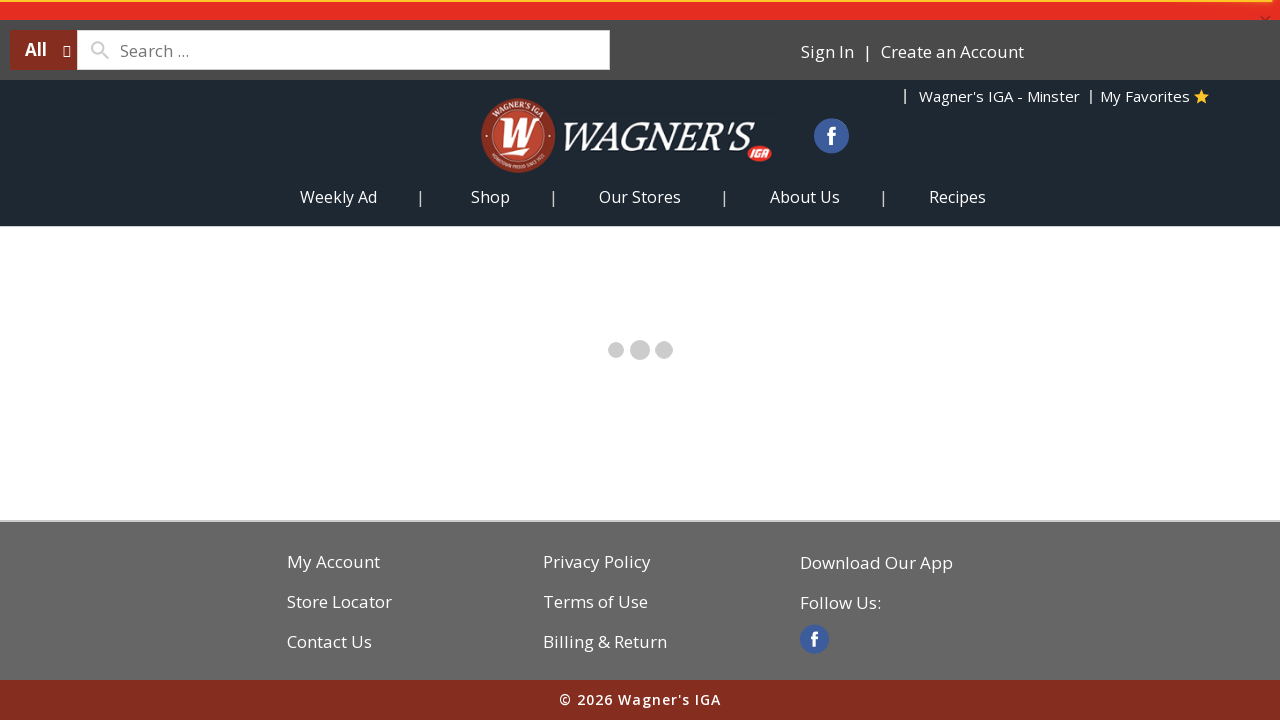

--- FILE ---
content_type: text/javascript
request_url: https://www.wagnersiga.com/wp-content/themes/fp-wp-h/resources/scripts/fpClientUtil.js?ver=1.2.55
body_size: 3814
content:
(function($) {
    var trailingSlash = $('html').attr('data-trailing-slash');
    window.user_trailingslashit = function (value) {
        value = (value || '').toString();
        if(trailingSlash && value.match('\/$') != '/') value += trailingSlash;
        return value;
    };

    $(document).ready(function() {
        var $body = $('body')
            ,touched = false
            ,detectMouse = function(event){
                if(event.type == 'touchstart') touched = true;
                else if(!touched && event.type == 'mousemove') fpClientUtil.device.usingMouse = true;
                $body.off('touchstart mousemove', detectMouse);
            };
        $body.on('touchstart mousemove', detectMouse);

        if($body.hasClass('page-template-page-careers')) window.fpClientUtil.fillJobDesc();
    });


	window.fpClientUtil = {
		//expects YYYY-MM-DD
		formatDate: function(value) {
			var temp = (value || '').toString().split(' ')[0].split('-');
			return temp[1] + '/' + temp[2] + '/' + temp[0];
		}
		,msie: function() {
            if(this._msie != null) return this._msie;
            var ua = window.navigator.userAgent
                ,index = ua.indexOf('MSIE ');
            this._msie = index >= 0 ? parseInt(ua.substring(index + 5, ua.indexOf('.', index)), 10) : 0;
            if(!this._msie && 'ActiveXObject' in window) this._msie = 11;
            return this._msie;
        }
        ,getStringValue: function(value) {
			return value != null ? value.toString() : '';
		}
		,startsWith: function(value, prefix, ignoreCase) {
			value = this.getStringValue(value);
			prefix = this.getStringValue(prefix);
			if(ignoreCase) {
				value = value.toLowerCase();
				prefix = prefix.toLowerCase();
			}
			return value.indexOf(prefix) === 0;
		}
		,endsWith: function(value, suffix, ignoreCase) {
			value = this.getStringValue(value);
			suffix = this.getStringValue(suffix);
			if(ignoreCase) {
				value = value.toLowerCase();
				suffix = suffix.toLowerCase();
			}
			return value.match(suffix+"$") == suffix;
		}
		,contains: function(value, suffix, ignoreCase) {
			value = this.getStringValue(value);
			suffix = this.getStringValue(suffix);
			if(ignoreCase) {
				value = value.toLowerCase();
				suffix = suffix.toLowerCase();
			}
			return value.indexOf(suffix) >= 0;
		}
		,eq: function(value1, value2, ignoreCase) {
			value1 = this.getStringValue(value1);
			value2 = this.getStringValue(value2);
			if(ignoreCase) {
				value1 = value1.toLowerCase();
				value2 = value2.toLowerCase();
			}
			return value1 === value2;
		}
        ,device: {
            hasTouch: 'ontouchstart' in document.documentElement
            ,usingMouse: false
        }
        ,fillJobDesc: function(){
            console.log('********************');
            
            var $form = $('.caldera-grid > form')
                ,$jobField = $form.find('.fp-job-position')
                ,jobPosition = $.urlParam('position');

            if($jobField && jobPosition){
                $jobField.val(jobPosition);
                $jobField.addClass('disabled');
            }
        }
        ,preloadImage: function(src, timeout) {
            var deferred = $.Deferred(),
                $img;

            if(_.isString(src) && src.length) {
                $img = $('<img/>')
                    .one('load', deferred.resolve)
                    .one('error', deferred.resolve)
                    .attr('src', src);

                if($img[0].complete) deferred.resolve();
            }
            else deferred.resolve();

            if(timeout) {
                _.delay(function() {
                    deferred.resolve();
                }, timeout);
            }

            return deferred
                .then(function() {
                    return $($img);
                })
                .promise();
        }
	};

	$.fn.dropdown = function(options) {
        function dropdown($element, options){
            this.$element = $($element);
            if(this.$element.data('dropdown')) this.$element.data('dropdown').destroy();
            if(_.isFunction(options)) options = {onchange: options};
            this.options = $.extend({onchange: $.noop}, options);
            var me = this
                ,$menu = me.$element.find('> .dropdown-menu');
                
            this.__close = function(event) {
                me.close(0);
            };
            this.__onKeyup = function(event) {
                me.onKeyup(event);
            };
            
            var $combined = this.$element.add($menu)
                .on('click', function(event) {
                    event.preventDefault();
                    event.stopImmediatePropagation();
                    if(!me.$list.length) return;
                    
                    clearTimeout(me.closeTimerId);
                    me.$element.toggleClass('is-dropdown-open');
                    if(me.$element.hasClass('is-dropdown-open')) {
                        $(document.body).addClass('is-dropdown-open');
                        $(document)
                            .trigger('close.dropdown.sd')
                            .off('click', me.__close).on('click', me.__close)
                            .off('keyup', me.__onKeyup).on('keyup', me.__onKeyup)
                            .off('close.dropdown.sd', me.__close).on('close.dropdown.sd', me.__close);
                        var borderWidth = parseInt(me.$element.css('border-left-width'), 10)
                            ,offset = me.$element.offset()
                            ,css = {}
                            ,$item = me.__getSelected()
                            ,windowWidth = $(window).width();

                        $menu.removeClass('right');
                        var width = $menu.outerWidth()
                            ,left = offset.left + borderWidth * 0.5;
                        if(left + width > windowWidth) $menu.addClass('right');

                        if($item.length) {
                            var $list = $item.closest('.dropdown-list');
                            $list.scrollTop($item.position().top + $list.scrollTop() - ($list.parent().height() - $item.height()) * 0.5);
                        }
                    }
                    else me.close(0);
                })
                .on('click', '.dropdown-list > li a', function(event) {
                    event.preventDefault();
                    me.__setSelected($(this));
                })
                .on('mouseover', function(event) {
                    if(!fpClientUtil.device.usingMouse) return;
                    if(event.target == $menu[0]) return;
                    
                    clearTimeout(me.closeTimerId);
                })
                .on('mouseout', function(event) {
                    if(!fpClientUtil.device.usingMouse) return;
                    me.close();
                });
                
            this.$list = $menu.find('.dropdown-list > li a');
            
            var value = fpClientUtil.getStringValue(this.getValue());
            if(!value.length) {
                value = this.$element.find('> input[type="hidden"]').first().val();
                if(value) this.setValue(value, true);
                else this.__setSelected(this.$list.filter('[data-selected="true"]'), true);
            }
            
            this.$element.data('dropdown', this);
        }
    
        dropdown.prototype.onChange = function() {
            this.options.onchange.call(this.$element[0], this.value);
        };
        //keyup is called in the contect of the document
        dropdown.prototype.onKeyup = function(event) {
            event.preventDefault();
            event.stopImmediatePropagation();
            
            var util = fpClientUtil
                ,$item
                ,$key;
            if (event.key !== undefined) {
                // ff supports key
                $key = event.key;
            }
            else if (event.keyCode !== undefined) {
                // Chrome supports keycode
                $key = String.fromCharCode(event.keyCode);
            }

            if((/[a-z0-9]/i).test($key)) {
                var me = this.$element.data('dropdown');
                me.$list.each(function() {
                    $item = $(this);
                    if(fpClientUtil.startsWith($item.text(), $key, true)) {
                        me.__setSelected($item);
                        var $list = $item.closest('.dropdown-list');
                        $list.scrollTop($item.position().top + $list.scrollTop() - ($list.parent().height() - $item.height()) * 0.5);
                        return false;
                    }
                });
            }
        };
        dropdown.prototype.getValue = function() {
            return this.value;
        };
        dropdown.prototype.setValue = function(value) {
            var me = this
                ,util = fpClientUtil;
            value = util.getStringValue(value);
            if(value.length) {
                var $this
                    ,thisValue;
                this.$list.each(function() {
                    $this = $(this);
                    thisValue = $this.attr('data-value') || $this.text();
                    if(util.eq(thisValue, value, true)) {
                        me.__setSelected($this, true);
                        return false;
                    }
                });
            }
            else me.__setSelected(null, true);
        };
        dropdown.prototype.__getSelected = function() {
            return this.$list.filter('.is-selected');
        };
        dropdown.prototype.__setSelected = function($item, isInit) {
            var text
                ,selectedValue;
            if($item) {
                if(_.isString($item)) text = selectedValue = $item;
                else if($item && $item.jquery && $item.length) {
                    var prevItem;
                    text = $item.html();
                    selectedValue = fpClientUtil.getStringValue($item.attr('data-value'));
                    this.$list.each(function() {
                        var $this = $(this).removeClass('is-selected');
                        if($this.attr('data-selected')) {
                            $this.removeAttr('data-selected');
                            prevItem = $this[0];
                        }
                    });
                    $item.addClass('is-selected').attr('data-selected', true);
                    selectedValue = selectedValue.length > 0 ? selectedValue : text;
                }
            }
            if(!text) text = selectedValue = fpClientUtil.getStringValue(this.$element.attr('data-default'));
            this.$element.find('> .dropdown-value .value').html(text);
            
            if(this.$element.attr('data-default') != selectedValue) this.$element.addClass('has-value');
            else {
                selectedValue = '';
                this.$element.removeClass('has-value');
            }
            this.$element.find('> input[type="hidden"]').val(selectedValue);
            this.value = selectedValue;
            if(!isInit && (!$item || ($item && $item[0] != prevItem))) this.onChange();
        };
        dropdown.prototype.close = function(ms) {
            ms = (ms != null ? ms : 100);
            var me = this;
            clearTimeout(me.closeTimerId);
            if(ms) me.closeTimerId = setTimeout(close, ms);
            else close();

            function close() {
                $(document.body).removeClass('is-dropdown-open');
                $(document)
                    .off('click', me.__close)
                    .off('keyup', me.__onKeyup)
                    .off('close.dropdown.sd', this.__close);
                me.$element.removeClass('is-dropdown-open');
            }
        };
        dropdown.prototype.destroy = function() {
            this.close(0);
            //this.setValue();
            this.$list.off();
            $(document)
                .off('click', this.__close)
                .off('keyup', this.__onKeyup)
                .off('close.dropdown.sd', this.__close);
            var $menu = this.$element.find('> .dropdown-menu');
            this.$element.add($menu).off();
            this.$element.removeData('dropdown');
        };
    
        return this.each(function() {
            var $this = $(this);
            if($this.data('dropdown')) $this.data('dropdown').destroy();
            $this.data('dropdown', new dropdown($this, options));
        });
	};


    $.urlParam = function(name){
        var results = new RegExp('[\?&]' + name + '=([^&#]*)').exec(window.location.href);
        if (results==null) { return null; }
        else { return window.decodeURIComponent(results[1]) || ''; }
    }
})(jQuery);

// Production steps of ECMA-262, Edition 6, 22.1.2.1
if (!Array.from) {
    Array.from = (function () {
        var toStr = Object.prototype.toString;
        var isCallable = function (fn) {
            return typeof fn === 'function' || toStr.call(fn) === '[object Function]';
        };
        var toInteger = function (value) {
            var number = Number(value);
            if (isNaN(number)) { return 0; }
            if (number === 0 || !isFinite(number)) { return number; }
            return (number > 0 ? 1 : -1) * Math.floor(Math.abs(number));
        };
        var maxSafeInteger = Math.pow(2, 53) - 1;
        var toLength = function (value) {
            var len = toInteger(value);
            return Math.min(Math.max(len, 0), maxSafeInteger);
        };

        // The length property of the from method is 1.
        return function from(arrayLike/*, mapFn, thisArg */) {
            // 1. Let C be the this value.
            var C = this;

            // 2. Let items be ToObject(arrayLike).
            var items = Object(arrayLike);

            // 3. ReturnIfAbrupt(items).
            if (arrayLike == null) {
                throw new TypeError('Array.from requires an array-like object - not null or undefined');
            }

            // 4. If mapfn is undefined, then let mapping be false.
            var mapFn = arguments.length > 1 ? arguments[1] : void undefined;
            var T;
            if (typeof mapFn !== 'undefined') {
                // 5. else
                // 5. a If IsCallable(mapfn) is false, throw a TypeError exception.
                if (!isCallable(mapFn)) {
                    throw new TypeError('Array.from: when provided, the second argument must be a function');
                }

                // 5. b. If thisArg was supplied, let T be thisArg; else let T be undefined.
                if (arguments.length > 2) {
                    T = arguments[2];
                }
            }

            // 10. Let lenValue be Get(items, "length").
            // 11. Let len be ToLength(lenValue).
            var len = toLength(items.length);

            // 13. If IsConstructor(C) is true, then
            // 13. a. Let A be the result of calling the [[Construct]] internal method
            // of C with an argument list containing the single item len.
            // 14. a. Else, Let A be ArrayCreate(len).
            var A = isCallable(C) ? Object(new C(len)) : new Array(len);

            // 16. Let k be 0.
            var k = 0;
            // 17. Repeat, while k < len… (also steps a - h)
            var kValue;
            while (k < len) {
                kValue = items[k];
                if (mapFn) {
                    A[k] = typeof T === 'undefined' ? mapFn(kValue, k) : mapFn.call(T, kValue, k);
                } else {
                    A[k] = kValue;
                }
                k += 1;
            }
            // 18. Let putStatus be Put(A, "length", len, true).
            A.length = len;
            // 20. Return A.
            return A;
        };
    }());
}